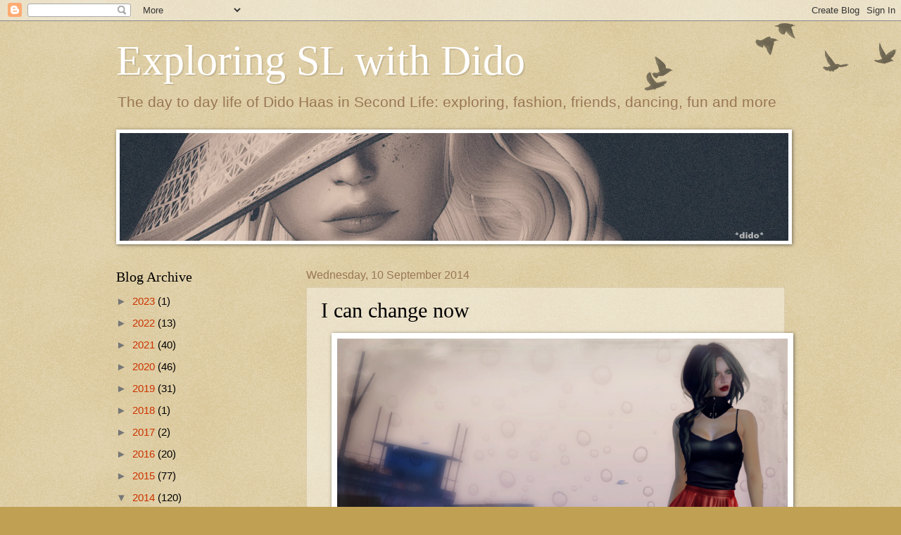

--- FILE ---
content_type: text/html; charset=UTF-8
request_url: https://exploringslwithdido.blogspot.com/b/stats?style=BLACK_TRANSPARENT&timeRange=ALL_TIME&token=APq4FmCnejSe9SiYcbT9C69Kt1xBRtZ33yws80cxTynHCrhHaaQwZUYdvt3HobIVMljcQyebVXeIz9rzYE4j3CVh2Fd18x1MXg
body_size: -11
content:
{"total":953588,"sparklineOptions":{"backgroundColor":{"fillOpacity":0.1,"fill":"#000000"},"series":[{"areaOpacity":0.3,"color":"#202020"}]},"sparklineData":[[0,89],[1,96],[2,46],[3,60],[4,75],[5,57],[6,55],[7,73],[8,89],[9,46],[10,65],[11,100],[12,88],[13,44],[14,56],[15,55],[16,50],[17,41],[18,35],[19,22],[20,24],[21,44],[22,35],[23,20],[24,15],[25,25],[26,25],[27,41],[28,17],[29,5]],"nextTickMs":450000}